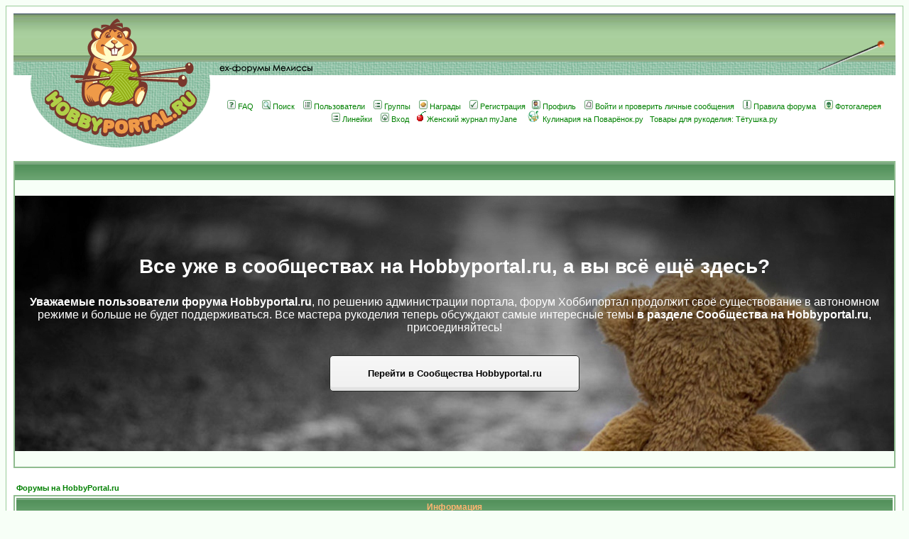

--- FILE ---
content_type: text/html
request_url: http://forum.hobbyportal.ru/viewtopic.php?t=7297
body_size: 4347
content:
<!DOCTYPE HTML PUBLIC "-//W3C//DTD HTML 4.01 Transitional//EN">
<html dir="ltr">
<head>
<meta http-equiv="Content-Type" content="text/html; charset=windows-1251">
<meta http-equiv="Content-Style-Type" content="text/css">

<title> Форумы на HobbyPortal.ru</title>
<meta name="description" content="Форумы рукоделия на HobbyPortal.ru: ">
<meta name="keywords" content="">
<link rel="SHORTCUT ICON" href="http://forum.hobbyportal.ru/favicon.ico">
<link rel="stylesheet" href="templates/subSilver/hobbyportal.css?v=1.2" type="text/css">
<!-- Start add - Birthday MOD -->

<!-- End add - Birthday MOD -->
<script type="text/javascript" src="http://forum.hobbyportal.ru/banners/swfobject_new.js"></script>
</head>
<body bgcolor="#f7fff7" text="#000000" link="#008000" vlink="#119811">
<a name="top"></a>

<table width="100%" cellspacing="0" cellpadding="10" border="0" align="center">
	<tr>
		<td class="bodyline"><table width="100%" cellspacing="0" cellpadding="0" border="0">
			<tr>
				<td align="center" width="100%" valign="middle">

<table width="100%" cellspacing="0" cellpadding="0" border="0" align="center" bgcolor="#AAD09F">
<tr>
<td width="22" height="68" background="images/bg.gif"><img border=0 src="dumb.gif" width="22" height="1">
<noindex><!--LiveInternet counter--><script type="text/javascript"><!--
new Image().src = "//counter.yadro.ru/hit;womanmediafort?r"+
escape(document.referrer)+((typeof(screen)=="undefined")?"":
";s"+screen.width+"*"+screen.height+"*"+(screen.colorDepth?
screen.colorDepth:screen.pixelDepth))+";u"+escape(document.URL)+
";"+Math.random();//--></script><!--/LiveInternet--><!--LiveInternet counter--><script type="text/javascript"><!--
document.write("<img src='http://counter.yadro.ru/hit;Hobbyportal?r"+
escape(document.referrer)+((typeof(screen)=="undefined")?"":
";s"+screen.width+"*"+screen.height+"*"+(screen.colorDepth?
screen.colorDepth:screen.pixelDepth))+";u"+escape(document.URL)+
";"+Math.random()+
"' width=1 height=1 alt=''>")//--></script><!--/LiveInternet--><!-- tns-counter.ru -->
<script type="text/javascript">
	(function(win, doc, cb){
		(win[cb] = win[cb] || []).push(function() {
			try {
				tnsCounterIvlim_ru = new TNS.TnsCounter({
				'account':'ivlim_ru',
				'tmsec': 'hobbyportal_total'
				});
			} catch(e)
		});

		var tnsscript = doc.createElement('script');
		tnsscript.type = 'text/javascript';
		tnsscript.async = true;
		tnsscript.src = ('https:' == doc.location.protocol ? 'https:' : 'http:') +
			'//www.tns-counter.ru/tcounter.js';
		var s = doc.getElementsByTagName('script')[0];
		s.parentNode.insertBefore(tnsscript, s);
	})(window, this.document,'tnscounter_callback');
</script>
<noscript>
	<img src="//www.tns-counter.ru/V13a****ivlim_ru/ru/UTF-8/tmsec=hobbyportal_total/" width="0" height="0" alt="" />
</noscript>
<!--/ tns-counter.ru --><!--Rating@Mail.ru COUNTER--><script language="JavaScript" type="text/javascript"><!--
d=document;var a='';a+=';r='+escape(d.referrer)
js=10//--></script><script language="JavaScript1.1" type="text/javascript"><!--
a+=';j='+navigator.javaEnabled()
js=11//--></script><script language="JavaScript1.2" type="text/javascript"><!--
s=screen;a+=';s='+s.width+'*'+s.height
a+=';d='+(s.colorDepth?s.colorDepth:s.pixelDepth)
js=12//--></script><script language="JavaScript1.3" type="text/javascript"><!--
js=13//--></script><script language="JavaScript" type="text/javascript"><!--
d.write('<IMG src="http://d1.c6.b4.a1.top.list.ru/counter'+
'?id=1335757;js='+js+a+';rand='+Math.random()+
'" height=1 width=1/>')
if(11<js)d.write('<'+'!-- ')//--></script><noscript><img
src="http://d1.c6.b4.a1.top.list.ru/counter?js=na;id=1335757"
height=1 width=1 alt=""/></noscript><script language="JavaScript" type="text/javascript"><!--
if(11<js)d.write('--'+'>')//--></script><!--/COUNTER--><!--begin of Rambler's Top100 code --><a href="http://top100.rambler.ru/top100/"><img src="http://counter.rambler.ru/top100.cnt?1251134" alt="" width=1 height=1 border=0></a><!--end of Top100 code--></noindex>
</td>
<td width="256" height="68" background="images/bg.gif"><a href="index.php"><img src="images/homa1.gif" width="256" height="68" alt="Рукодельные форумы на HobbyPortal.ru" border="0"></a></td><td width="100%" height="68" background="images/bg.gif" align="center"><img src="images/bg.gif" width="400" height="68" alt="" border="0"></td><td width="113" height="68"><img src="images/igla1.gif" width="113" height="68" alt="" border="0"></td></tr>


<tr>
<td width="22" height="19" background="images/bg2.gif"><img border=0 src="dumb.gif" width="22" height="19"></td>
<td width="256" height="19" background="images/bg2.gif"><a href="index.php"><img src="images/homa2.gif" width="256" height="19" alt="Рукодельные форумы на HobbyPortal.ru" border="0"></a></td><td width="100%" height="19" background="images/bg2.gif" valign="bottom"><img hspace=10 vspace=3 src="images/melissa.gif" width="135" height="12" alt="Бывшие форумы Мелиссы" border="0"></td><td width="113" height="19"><img src="images/igla2.gif" width="113" height="19" alt="" border="0"></td></tr>


<tr>
<td bgcolor="#ffffff" width="22" height="103"><img border=0 src="dumb.gif" width="22" height="103"></td>
<td width="256" height="103" bgcolor="#ffffff" valign="top"><a href="index.php"><img src="images/homa3.gif" width="256" height="103" alt="Рукодельные форумы на HobbyPortal.ru" border="0"></a></td><td width="100%" height="103" colspan=2 bgcolor="#ffffff">


				<table cellspacing="0" cellpadding="2" border="0">
					<tr>
						<td align="center" valign="top"><span class="mainmenu"><nobr>&nbsp;<a href="faq.php" class="mainmenu"><img src="templates/subSilver/images/icon_mini_faq.gif" width="12" height="13" border="0" alt="FAQ" hspace="3" />FAQ</a>&nbsp;</nobr> <nobr>&nbsp;<a href="search.php" class="mainmenu"><img src="templates/subSilver/images/icon_mini_search.gif" width="12" height="13" border="0" alt="Поиск" hspace="3" />Поиск</a>&nbsp;</nobr>
<nobr>&nbsp;<a href="memberlist.php" class="mainmenu"><img src="templates/subSilver/images/icon_mini_members.gif" width="12" height="13" border="0" alt="Пользователи" hspace="3" />Пользователи</a>&nbsp;</nobr> <nobr>&nbsp;<a href="groupcp.php" class="mainmenu"><img src="templates/subSilver/images/icon_mini_groups.gif" width="12" height="13" border="0" alt="Группы" hspace="3" />Группы</a>&nbsp;</nobr> &nbsp;<a href="medals.php" class="mainmenu"><img src="templates/subSilver/images/icon_mini_medal.gif" width="12" height="13" border="0" alt="medals.php" hspace="3" />Награды</a>&nbsp;
						<nobr>&nbsp;<a href="profile.php?mode=register" class="mainmenu"><img src="templates/subSilver/images/icon_mini_register.gif" width="12" height="13" border="0" alt="Регистрация" hspace="3" />Регистрация</a>&nbsp;</nobr>
						<nobr><a href="profile.php?mode=editprofile" class="mainmenu"><img src="templates/subSilver/images/icon_mini_profile.gif" width="12" height="13" border="0" alt="Профиль" hspace="3" />Профиль</a>&nbsp;</nobr> <nobr>&nbsp;<a href="privmsg.php?folder=inbox" class="mainmenu"><img src="templates/subSilver/images/icon_mini_message.gif" width="12" height="13" border="0" alt="Войти и проверить личные сообщения" hspace="3" />Войти и проверить личные сообщения</a>&nbsp;</nobr>  <nobr>&nbsp;<a  href="rules.php" class="mainmenu"><img src="templates/subSilver/images/icon_mini_rules.gif" width="12" height="13" border="0" alt="Правила форума" hspace="3" />Правила форума</a>&nbsp;</nobr> <nobr>&nbsp;<a href="album.php" class="mainmenu"><img src="templates/subSilver/images/icon_mini_album.gif" width="12" height="13" border="0" alt="Фотогалерея" hspace="3" />Фотогалерея</a>&nbsp;</nobr> <nobr>&nbsp;<a target="_blank" href="http://lines.myjane.ru/" class="mainmenu"><img src="templates/subSilver/images/icon_mini_groups.gif" width="12" height="13" border="0" alt="Линейки от myJane" hspace="3" />Линейки</a>&nbsp;</nobr> <nobr>&nbsp;<a href="login.php" class="mainmenu"><img src="templates/subSilver/images/icon_mini_login.gif" width="12" height="13" border="0" alt="Вход" hspace="3" />Вход</a>&nbsp;</nobr> <nobr>&nbsp;<a target="_blank" href="http://www.myjane.ru/" class="mainmenu"><img src="templates/subSilver/images/cherry.gif" width="16" height="16" border="0" alt="Женский журнал myJane" hspace="0" />Женский журнал myJane</a>&nbsp;</nobr> <nobr>&nbsp;<a target="_blank" href="http://www.povarenok.ru/" class="mainmenu"><img src="templates/subSilver/images/povar.gif" width="17" height="16" border="0" alt="Кулинария на Поварёнок.ру" hspace="5" />Кулинария на Поварёнок.ру</a>&nbsp;</nobr> <nobr>&nbsp;<a target="_blank" href="http://www.tetushka.ru/" class="mainmenu">Товары для рукоделия: Тётушка.ру</a>&nbsp;</nobr>				</td>
					</tr>
				</table>
</td></tr></table>


				</td>
			</tr>
		</table>
<br />




<table width="100%" cellpadding="2" cellspacing="0" border="0" class="forumline">
   <thead>
      <tr>
         <th height="28 class="thHead"></th>
      </tr>
   </thead>
   <tr>
      <td class="row1" align="center">&nbsp;</td>
   </tr>
   <tr>
      <td class="row1" align="center" id="banner3532">
        <h2>
          Все уже в сообществах на Hobbyportal.ru, а вы всё ещё здесь?
        </h2>
        <p style="padding: 0 15px;">
          <b>Уважаемые пользователи форума Hobbyportal.ru</b>, по решению администрации портала,
          форум Хоббипортал продолжит своё существование в автономном режиме и больше не
          будет поддерживаться. Все мастера рукоделия теперь обсуждают самые интересные темы <b>в
          разделе Сообщества на Hobbyportal.ru</b>, присоединяйтесь!
        </p>
        <a id="banner-btn" href="http://www.hobbyportal.ru/communities/">Перейти в Сообщества Hobbyportal.ru</a>
      </td>
   </tr>
   <tr>
      <td class="row1" align="center">&nbsp;</td>
   </tr>
</table>
<br />
<center>
<script type="text/javascript">var url='http://beta.mediafort.ru/show.php?placeid=58&zone=&rnd='+Math.round(Math.random()*100000);document.write('<scr'+'ipt type="text/javascript" src="'+url+'"><\/scr'+'ipt>');</script>
</center>



<table width="100%" cellspacing="2" cellpadding="2" border="0" align="center">
	<tr>
		<td align="left" class="nav"><a href="index.php" class="nav">Форумы на HobbyPortal.ru</a></td>
	</tr>
</table>

<table class="forumline" width="100%" cellspacing="1" cellpadding="4" border="0">
	<tr>
		<th class="thHead" height="25"><b>Информация</b></th>
	</tr>
	<tr>
		<td class="row1"><table width="100%" cellspacing="0" cellpadding="1" border="0">
			<tr>
				<td>&nbsp;</td>
			</tr>
			<tr>
				<td align="center"><span class="gen">Темы, которую вы запросили, не существует.</span></td>
			</tr>
			<tr>
				<td>&nbsp;</td>
			</tr>
		</table></td>
	</tr>
</table>

<br clear="all" />


<div align="center">
<script type="text/javascript">var url='http://beta.mediafort.ru/show.php?placeid=66&zone=&rnd='+Math.round(Math.random()*100000);document.write('<scr'+'ipt type="text/javascript" src="'+url+'"><\/scr'+'ipt>');</script>
</div>

<br /><br />

<!-- Яндекс.Маркет -->
<script type="text/javascript">
//<![CDATA[
yandex_partner_id = 47543;
yandex_site_bg_color = 'FFFFFF';
yandex_site_charset = 'windows-1251';
yandex_ad_format = 'market';
yandex_font_size = 1;
yandex_market_type = 'horizontal';
yandex_market_border_type = 'ad';
yandex_market_limit = 4;
yandex_market_header_bg_color = '8FBC8F';
yandex_market_bg_color = 'F7FFF7';
yandex_market_border_color = '8FBC8F';
yandex_market_title_color = '00A000';
yandex_market_url_color = '006600';
yandex_market_all_color = '00A000';
yandex_market_text_color = '000000';
yandex_market_hover_color = 'A00000';
document.write('<sc'+'ript type="text/javascript" src="http://an.yandex.ru/resource/context.js?rnd=' + Math.round(Math.random() * 100000) + '"></sc'+'ript>');
//]]>
</script>

<br>


<span class="copyright"><br /><br />
&copy; 2006 Мелисса, &copy; 2007-2013 <a href="http://www.hobbyportal.ru/" target="_blank" class="copyright">HobbyPortal.ru</a>.<br>Проект группы &laquo;<a href="http://www.mediafort.ru/" target="_blank" class="copyright">МедиаФорт</a>&raquo;<br />По общим и административным вопросам пишите <a href="mailto:info@hobbyportal.ru" class="copyright">info@hobbyportal.ru</a><br />Перепечатка материалов разрешена с активной ссылкой на http://forum.hobbyportal.ru/</span><br /><br />



<noindex>
<!--LiveInternet logo--><a href="http://www.liveinternet.ru/click;Hobbyportal"
target=_blank><img src="http://counter.yadro.ru/logo;Hobbyportal?15.15"
title="LiveInternet: показано число просмотров за 24 часа, посетителей за 24 часа и за сегодня"
alt="" border=0 width=88 height=31></a><!--/LiveInternet-->
 &nbsp; <!--Rating@Mail.ru LOGO--><a target=_top
href="http://top.mail.ru/jump?from=1335757"><img
SRC="http://d1.c6.b4.a1.top.list.ru/counter?id=1335757;t=53;l=1"
border=0 height=31 width=88
alt="Рейтинг@Mail.ru"/></a><!--/LOGO-->
 &nbsp; <!--begin of Top100 logo-->
<a href="http://top100.rambler.ru/top100/">
<img src="http://top100-images.rambler.ru/top100/banner-88x31-rambler-green2.gif" alt="Rambler's Top100" width=88 height=31 border=0></a>
<!--end of Top100 logo --> &nbsp; <!-- HotLog -->
<script type="text/javascript" language="javascript">
hotlog_js="1.0";
hotlog_r=""+Math.random()+"&s=472704&im=126&r="+escape(document.referrer)+"&pg="+
escape(window.location.href);
document.cookie="hotlog=1; path=/"; hotlog_r+="&c="+(document.cookie?"Y":"N");
</script>
<script type="text/javascript" language="javascript1.1">
hotlog_js="1.1";hotlog_r+="&j="+(navigator.javaEnabled()?"Y":"N")
</script>
<script type="text/javascript" language="javascript1.2">
hotlog_js="1.2";
hotlog_r+="&wh="+screen.width+'x'+screen.height+"&px="+
(((navigator.appName.substring(0,3)=="Mic"))?
screen.colorDepth:screen.pixelDepth)</script>
<script type="text/javascript" language="javascript1.3">hotlog_js="1.3"</script>
<script type="text/javascript" language="javascript">hotlog_r+="&js="+hotlog_js;
document.write("<a href='http://click.hotlog.ru/?472704' target='_top'><img "+
" src='http://hit24.hotlog.ru/cgi-bin/hotlog/count?"+
hotlog_r+"&' border=0 width=88 height=31 alt=HotLog><\/a>")
</script>
<noscript>
<a href="http://click.hotlog.ru/?472704" target="_top">
<img src="http://hit24.hotlog.ru/cgi-bin/hotlog/count?s=472704&amp;im=126" border="0"
 width="88" height="31" alt="HotLog"></a>
</noscript>
<!-- /HotLog --></noindex>

</div>
		</td>
	</tr>
</table>

</body>
</html>

